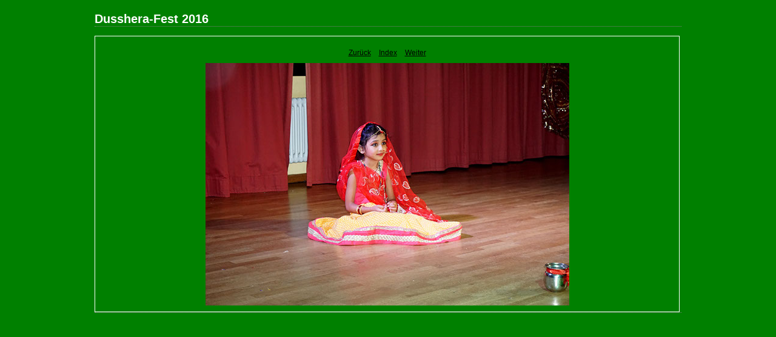

--- FILE ---
content_type: text/html
request_url: https://erlanger-freundeskreis-indien.de/screen/2016-Dusshera-Fest/content/_2929090041_large.html
body_size: 1180
content:
<html xml:lang="en" xmlns="http://www.w3.org/1999/xhtml">
<head>
<meta http-equiv="Content-Type" content="text/html; charset=UTF-8" />
<meta name="generator" content="Adobe Lightroom" />
<title>Dusshera-Fest 2016</title>
<link rel="stylesheet" type="text/css" media="screen" title="Custom Settings" href="150808434258655706_custom.css" />
<link rel="stylesheet" type="text/css" media="screen" title="Custom Settings" href="../resources/css/master.css" />
<script type="text/javascript">
	  window.AgMode = "publish";
      cellRolloverColor="#ff8000";
      cellColor="#008000";
      
      window.AgOnLoad = function() {
                        tellLightroomWhatImagesWeAreUsing(); 
                        callCallback( "showInPhotoBin", "20_1508084342624" );callCallback( "setActiveImageSize", "large" );
                }
      </script>
<script type="text/javascript" src="../resources/js/liveUpdate.js">
<!--padding for ie-->
</script>
<script type="text/javascript" src="../resources/js/cutName.js">
<!--padding for ie-->
</script>
<!--[if lt IE 7.]> <script defer type="text/javascript"
            src="../resources/js/pngfix.js"></script> <![endif]-->
<!--[if gt IE 6]> <link rel="stylesheet" href="../resources/css/ie7.css"></link> <![endif]-->
<!--[if lt IE 7.]> <link rel="stylesheet" href="../resources/css/ie6.css"></link> <![endif]-->
</head>
<body>
<div id="wrapper2">
<div id="sitetitle">
<h1 onclick="clickTarget( this, 'siteTitle.text' );" id="liveUpdateSiteTitle">Dusshera-Fest 2016</h1>
</div>
<div id="collectionHeader">
<h1 onclick="clickTarget( this, 'groupTitle.text' );" id="liveUpdateCollectionTitle"></h1>
<p onclick="clickTarget( this, 'groupDescription.text' );" id="liveUpdateCollectionDescription"></p>
</div>
<div id="stage2">
<div id="previewFull" class="borderTopLeft borderBottomRight">
<div id="detailTitle" onclick="clickTarget( this, 'perImageSetting-title', 'ID20_1508084342624' );"> </div>
<div class="detailNav">
<ul>
<li class="previous">
<a class="detailLinks" href="_5253226113_large.html">Zurück</a>
</li>
<li class="index">
<a href="index.html" class="detailLinks">Index</a>
</li>
<li class="next">
<a class="detailLinks" href="_0253050682_large.html">Weiter</a>
</li>
</ul>
</div>
<div id="tempDiv"><!--padding for OS X 10.6-->
</div>
<div id="tempWidth"><!--padding for OS X 10.6-->
</div>
<script type="text/javascript">
			var nameDiv = document.getElementById("tempDiv");
			var widthDiv = document.getElementById("tempWidth");
			var width = parseInt(widthDiv.innerHTML, 10);
			var largeName = addSpace(nameDiv.innerHTML, width - 14);
			try {
				nameDiv.parentNode.removeChild(nameDiv);
				widthDiv.parentNode.removeChild(widthDiv);
			} catch (e) {}
		</script>
<div id="detailImage">
<a href="index.html">
<img src="../content/bin/images/large/_2929090041.jpg" width="600" height="400" id="ID20_1508084342624" alt="DSC05874" />
</a>
</div>
<div id="detailCaption" onclick="clickTarget( this, 'perImageSetting-description', 'ID20_1508084342624' );"> </div>
</div>
</div>
<div class="clear">
<!--padding for ie-->
</div>
<div id="contact">
<a href="">
<span onclick="clickTarget( this, 'contactInfo.text' );" id="liveUpdateContactInfo"></span></a>
</div>
<div class="clear">
<!--padding for ie-->
</div>
</div>
</body>
</html>


--- FILE ---
content_type: text/css
request_url: https://erlanger-freundeskreis-indien.de/screen/2016-Dusshera-Fest/content/150808434258655706_custom.css
body_size: 400
content:
				#previewFull {background-color: #008000 !important; width: 963px !important; color: inherit}
				#liveUpdateContactInfo {color: #ffffff !important; background-color: inherit;}
				.borderRightDotted {border-right: 1px dotted #ffffff !important;}
				.logo {display: none !important;}
				#liveUpdateCollectionDescription {color: #ffffff !important; background-color: inherit;}
				.detailNav, .detailLinks, #detailCaption, #detailTitle {color: #000000 !important; background-color: inherit;}
				.emptyThumbnail {background-color: #008000 !important; color: inherit;}
				.thumbnail {background-color: #008000 !important; color: inherit;}
				.previewFullImage {height: 600px !important; width: 963px !important;}
				#stage2 {width: 968px !important;}
				.itemNumber {display: none !important; color: #000000 !important; background-color: inherit;}
				#content {background-color: #008000 !important; color: inherit;}
				.borderTopLeft {border-top: 1px solid #ffffff !important; border-left: 1px solid #ffffff !important;}
				#stage {width: 968px !important;}
				.caption {color: #ffffff !important; background-color: inherit;}
				#wrapper2 {width: 968px !important;}
				.borderBottomRight {border-right: 1px solid #ffffff !important; border-bottom: 1px solid #ffffff !important;}
				#wrapper {width: 968px !important;}
				#liveUpdateCollectionTitle {color: #ffffff !important; background-color: inherit;}
				.paginationLinks, .pagination, #liveUpdatePagination {color: #ffffff !important; background-color: inherit;}
				.selectedThumbnail, .thumbnail:hover {background-color: #ff8000 !important; color: inherit;}
				#liveUpdateSiteTitle {color: #ffffff !important; background-color: inherit;}
				#thumbnailName {color: #000000 !important; background-color: inherit;}
				#largeName {color: #000000 !important; background-color: inherit; margin-top: 10px; margin-left: 7px; margin-right: 7px;}
				.borderBottom {border-bottom: 1px solid #ffffff !important;}
				.borderRight {border-right: 1px solid #ffffff !important;}
				body {background-color: #008000 !important; color: inherit;}
